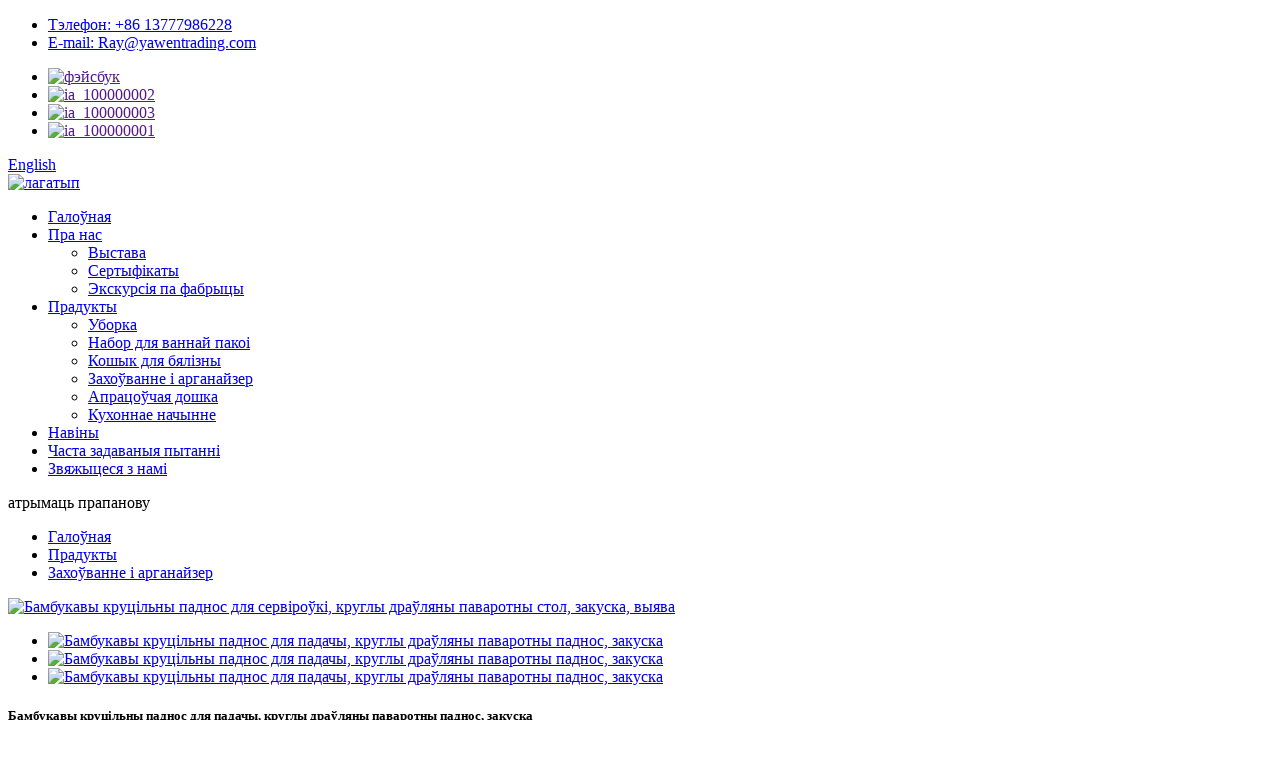

--- FILE ---
content_type: text/html
request_url: http://be.yawenkitchen.com/all-natural-bamboo-round-single-tier-turntable-kitchen-pantry-and-vanity-organizer-and-display-product/
body_size: 26880
content:
<!DOCTYPE html> <html dir="ltr" lang="be"> <head> <meta charset="UTF-8"/> <meta http-equiv="Content-Type" content="text/html; charset=UTF-8" /> <!-- Google tag (gtag.js) --> <script async src="https://www.googletagmanager.com/gtag/js?id=G-MH4JVF6ZBC"></script> <script>
  window.dataLayer = window.dataLayer || [];
  function gtag(){dataLayer.push(arguments);}
  gtag('js', new Date());

  gtag('config', 'G-MH4JVF6ZBC');
</script> <title>Аптовы вытворца і пастаўшчык круглых драўляных круцільных талерак з бамбука для падачы закусак | Yawen</title> <meta property="fb:app_id" content="966242223397117" /> <meta name="viewport" content="width=device-width,initial-scale=1,minimum-scale=1,maximum-scale=1,user-scalable=no"> <link rel="apple-touch-icon-precomposed" href=""> <meta name="format-detection" content="telephone=no"> <meta name="apple-mobile-web-app-capable" content="yes"> <meta name="apple-mobile-web-app-status-bar-style" content="black"> <meta property="og:url" content="https://www.yawenkitchen.com/all-natural-bamboo-round-single-tier-turntable-kitchen-pantry-and-vanity-organizer-and-display-product/"/> <meta property="og:title" content="Wholesale Bamboo Rotating Serving Platter Tray Round Wooden Turntable Snack Manufacturer and Supplier | Yawen" /> <meta property="og:description" content="keep all your favorite spices and condiments readily available for everyone seated at the table with this hand bamboo Lazy Susan Designed for smooth 360 degree rotation for easy access from any seat at the table Maximize cabinet space in the kitchen by storing spices, cans and other pantry items ..."/> <meta property="og:type" content="product"/> <meta property="og:image" content="https://www.yawenkitchen.com/uploads/Bamboo-Round-Single-Tier-Turntable-Kitchen1.png"/> <meta property="og:site_name" content="https://www.yawenkitchen.com/"/> <link href="//cdn.globalso.com/yawenkitchen/style/global/style0801.css" rel="stylesheet" onload="this.onload=null;this.rel='stylesheet'"> <link href="//cdn.globalso.com/yawenkitchen/style/public/public.css" rel="stylesheet" onload="this.onload=null;this.rel='stylesheet'"> <link href="https://fonts.font.im/css?family=Poppins:300,400,500,600,700" rel="stylesheet"> <link rel="shortcut icon" href="https://cdn.globalso.com/yawenkitchen/logo.png" /> <meta name="author" content="pat"/> <meta name="description" itemprop="description" content="Трымайце ўсе свае любімыя спецыі і прыправы пад рукой для ўсіх, хто сядзіць за сталом, з дапамогай гэтай ручной бамбукавай лянівай Сьюзен, распрацаванай для плыўнага кручэння на 360 градусаў." />  <meta name="keywords" itemprop="keywords" content="бамбукавая сырная дошка, бамбукавы паддон для сыру, бамбукавыя вырабы для кухні, круглая бамбукавая дошка, бамбукавы паддон, бамбукавая паваротная дошка, бамбукава-драўляны склад і арганайзер, прадукты, склад і арганайзер" />   <link href="//cdn.globalso.com/hide_search.css" rel="stylesheet"/><link href="//www.yawenkitchen.com/style/be.html.css" rel="stylesheet"/><link rel="alternate" hreflang="be" href="https://be.yawenkitchen.com/" /><link rel="canonical" href="https://be.yawenkitchen.com/all-natural-bamboo-round-single-tier-turntable-kitchen-pantry-and-vanity-organizer-and-display-product/" /></head> <body> <div class="container">     <!-- web_head start -->  <header class="index_web_head web_head" >     <div class="head_top">        <div class="layout d-flex align-items-center">             <ul class="head_contact">                 <li class="contact_phone"><a href="tel:+86 13777986228">Тэлефон: +86 13777986228</a></li>                 <li class="contact_mail"><a href="mailto:Ray@yawentrading.com">E-mail: Ray@yawentrading.com</a></li>                </ul>             <ul class="head_sns d-flex align-items-center">           			<li><a target="_blank" rel="nofollow" href=""><img src="https://cdn.globalso.com/yawenkitchen/facebook1.png" alt="фэйсбук"></a></li> 			<li><a target="_blank" rel="nofollow" href=""><img src="https://cdn.globalso.com/yawenkitchen/ia_100000002.png" alt="ia_100000002"></a></li> 			<li><a target="_blank" rel="nofollow" href=""><img src="https://cdn.globalso.com/yawenkitchen/ia_100000003.png" alt="ia_100000003"></a></li> 			<li><a target="_blank" rel="nofollow" href=""><img src="https://cdn.globalso.com/yawenkitchen/ia_100000001.png" alt="ia_100000001"></a></li> 	            </ul> <div class="change-language ensemble">   <div class="change-language-info">     <div class="change-language-title medium-title">        <div class="language-flag language-flag-en"><a href="https://www.yawenkitchen.com/"><b class="country-flag"></b><span>English</span> </a></div>        <b class="language-icon"></b>      </div> 	<div class="change-language-cont sub-content">         <div class="empty"></div>     </div>   </div> </div> <!--theme317-->          </div>     </div>       <nav class="nav_wrap layout d-flex align-items-center">         <a href="/"  class="logo"><img src="https://cdn.globalso.com/yawenkitchen/logo.png" alt="лагатып"></a>         <ul class="head_nav">            <li><a href="/">Галоўная</a></li> <li><a href="/about-us/">Пра нас</a> <ul class="sub-menu"> 	<li><a href="/exhibition/">Выстава</a></li> 	<li><a href="/certificates/">Сертыфікаты</a></li> 	<li><a href="/factory-tour/">Экскурсія па фабрыцы</a></li> </ul> </li> <li class="current-post-ancestor current-menu-parent"><a href="/products/">Прадукты</a> <ul class="sub-menu"> 	<li><a href="/cleaning/">Уборка</a></li> 	<li><a href="/bathroom-set/">Набор для ваннай пакоі</a></li> 	<li><a href="/laundry-basket/">Кошык для бялізны</a></li> 	<li class="current-post-ancestor current-menu-parent"><a href="/storage-and-organizer/">Захоўванне і арганайзер</a></li> 	<li><a href="/cutting-board/">Апрацоўчая дошка</a></li> 	<li><a href="/kitchen-utensils/">Кухоннае начынне</a></li> </ul> </li> <li><a href="/news/">Навіны</a></li> <li><a href="/faqs/">Часта задаваныя пытанні</a></li> <li><a href="/contact-us/">Звяжыцеся з намі</a></li>         </ul>          <b id="btn-search" class="btn--search"></b>          <span class="header_quote">атрымаць прапанову</span>        </nav>  </header>     <!--// web_head end -->   <!-- sys_sub_head -->      <section class="path_bar" style="background-image:url(https://cdn.globalso.com/yawenkitchen/nybanner1.jpg)">       <ul>           <li> <a itemprop="breadcrumb" href="/">Галоўная</a></li><li> <a itemprop="breadcrumb" href="/products/" title="Products">Прадукты</a> </li><li> <a itemprop="breadcrumb" href="/storage-and-organizer/" title="Storage and organizer">Захоўванне і арганайзер</a> </li></li>       </ul>     </section>    <!-- page-layout start -->  <section class="web_main page_main">   <div class="layout">  	     <section class="main pro_main">        <!-- product info -->       <section class="product-intro">         <div class="product-view" >            <!-- Piliang S-->                     <!-- Piliang E-->                     <div class="product-image"> <a class="cloud-zoom" id="zoom1" data-zoom="adjustX:0, adjustY:0" href="https://cdn.globalso.com/yawenkitchen/Bamboo-Round-Single-Tier-Turntable-Kitchen1.png"> <img src="https://cdn.globalso.com/yawenkitchen/Bamboo-Round-Single-Tier-Turntable-Kitchen1.png" itemprop="image" title="" alt="Бамбукавы круцільны паднос для сервіроўкі, круглы драўляны паваротны стол, закуска, выява" style="width:100%" /></a> </div>                     <div class="image-additional-wrap">             <div class="image-additional">               <ul class="swiper-wrapper">                                 <li class="swiper-slide image-item current"> <a class="cloud-zoom-gallery item"  href="https://cdn.globalso.com/yawenkitchen/Bamboo-Round-Single-Tier-Turntable-Kitchen1.png" data-zoom="useZoom:zoom1, smallImage:https://cdn.globalso.com/yawenkitchen/Bamboo-Round-Single-Tier-Turntable-Kitchen1.png" title=""><img src="https://cdn.globalso.com/yawenkitchen/Bamboo-Round-Single-Tier-Turntable-Kitchen1-300x300.png" alt="Бамбукавы круцільны паднос для падачы, круглы драўляны паваротны паднос, закуска" /></a> </li>                                 <li class="swiper-slide image-item"> <a class="cloud-zoom-gallery item"  href="https://cdn.globalso.com/yawenkitchen/Bamboo-Round-Single-Tier-Turntable-Kitchen2.png" data-zoom="useZoom:zoom1, smallImage:https://cdn.globalso.com/yawenkitchen/Bamboo-Round-Single-Tier-Turntable-Kitchen2.png" title=""><img src="https://cdn.globalso.com/yawenkitchen/Bamboo-Round-Single-Tier-Turntable-Kitchen2-300x300.png" alt="Бамбукавы круцільны паднос для падачы, круглы драўляны паваротны паднос, закуска" /></a> </li>                                 <li class="swiper-slide image-item"> <a class="cloud-zoom-gallery item"  href="https://cdn.globalso.com/yawenkitchen/Bamboo-Round-Single-Tier-Turntable-Kitchen3.png" data-zoom="useZoom:zoom1, smallImage:https://cdn.globalso.com/yawenkitchen/Bamboo-Round-Single-Tier-Turntable-Kitchen3.png" title=""><img src="https://cdn.globalso.com/yawenkitchen/Bamboo-Round-Single-Tier-Turntable-Kitchen3-300x300.png" alt="Бамбукавы круцільны паднос для падачы, круглы драўляны паваротны паднос, закуска" /></a> </li>                               </ul>               <div class="swiper-pagination swiper-pagination-white"></div>             </div>             <div class="swiper-button-next swiper-button-white"></div>             <div class="swiper-button-prev swiper-button-white"></div>           </div>         </div>         <section class="product-summary"> 		 <h1 class="page_title">Бамбукавы круцільны паднос для падачы, круглы драўляны паваротны паднос, закуска</h1> 	            <div class="product-meta">             <p><span style="font-family: 'book antiqua', palatino; font-size: small; color: #993300;">Бамбукавы круглы адна'ярусны паваротны паддон для кухні, кладоўкі, арганізатара для туалетнага стала - круглая бамбукавая драўляная дошка для торта для ўпрыгожвання выпечкі - паваротны паддон для піцы</span></p>             <br />                                                 <li><em>Памер:</em> </li>                         <li><em>Матэрыял:</em>Бамбук</li>                         <li><em>Колер:</em>Натуральны</li>                         <li><em>Нагода:</em>Кухня, дом, вечарынка</li>                         <li><em>Стыль:</em>Сучасны</li>                         <li><em>Паходжанне:</em>Кітай</li>                                   </div>           <div class="product-btn-wrap"> <a href="javascript:" class="email">Дашліце нам ліст</a></div>                  </section>       </section>       <section class="tab-content-wrap product-detail">         <div class="tab-title-bar detail-tabs">           <h2 class="tab-title title current"><span>Падрабязнасці прадукту</span></h2>                                          <h2 class="tab-title title"><span>Тэгі прадукту</span></h2>                   </div>         <section class="tab-panel-wrap">           <section class="tab-panel disabled entry">             <section class="tab-panel-content">                                           <div class="fl-builder-content fl-builder-content-1796 fl-builder-content-primary fl-builder-global-templates-locked" data-post-id="1796"><div class="fl-row fl-row-full-width fl-row-bg-none fl-node-63fdcea14831a" data-node="63fdcea14831a"> 	<div class="fl-row-content-wrap"> 				<div class="fl-row-content fl-row-full-width fl-node-content"> 		 <div class="fl-col-group fl-node-63fdcea148918" data-node="63fdcea148918"> 			<div class="fl-col fl-node-63fdcea148954" data-node="63fdcea148954" style="width: 100%;"> 	<div class="fl-col-content fl-node-content"> 	<div class="fl-module fl-module-rich-text fl-node-63fdcea148990" data-node="63fdcea148990" data-animation-delay="0.0"> 	<div class="fl-module-content fl-node-content"> 		<div class="fl-rich-text"> 	<p><span style="font-family: 'arial black', 'avant garde'; font-size: medium;">Пра:</span></p> <p><span style="font-family: 'book antiqua', palatino; font-size: small;"><span style="color: #993300;">Натуральныя матэрыялы:</span>Арганайзер для прайгравальніка цалкам выраблены з бамбука. Гэта гарантуе, што дошка экалагічна чыстая, а таксама лёгкая. Натуральная аздабленне будзе добра спалучацца практычна з любым інтэр'ерам дома.</span></p> <p><span style="font-family: 'book antiqua', palatino; font-size: small;"><span style="color: #993300;">Паварот на 360° градусаў:</span>Распрацавана для плаўнага павароту на 360° для лёгкага доступу з любога месца за сталом. Гэтая дошка плаўна паварочваецца на 360° для хуткага доступу да спецый, прыпраў, туалетных прыналежнасцей і іншых прадметаў. Дзякуючы павароту яна таксама карысная ў якасці дысплея, падстаўкі для ўпрыгожвання тортаў або дошкі для мясных закусак.</span></p> <p><span style="font-family: 'book antiqua', palatino; font-size: small;"><span style="color: #993300;">Выкарыстоўвайце ў любым месцы:</span>Гэты арганайзер спатрэбіцца не толькі на кухні, але і на працоўных месцах, у спальнях і ванных пакоях. Адна'ярусная канструкцыя і круцільная канструкцыя дазваляюць хутка праводзіць інвентарызацыю.</span></p> <p><span style="font-family: 'book antiqua', palatino; font-size: small;"><span style="color: #993300;">Лёгка чысціць:</span>Мыйце ўручную або працірайце вільготным ручніком; не замочвайце і не кладзіце ў посудамыйную машыну. Гэтую дошку вельмі лёгка чысціць. Яна дапаможа захаваць парадак і прыгожы выгляд вашай кухні, гасцінай або ваннай пакоі — проста памыйце яе мяккай вільготнай анучай у вадзе з мылам і дайце ёй цалкам высахнуць.</span></p> <p><span style="font-family: 'arial black', 'avant garde'; font-size: medium;"><strong>Наша бачанне:</strong></span></p> <p><span style="font-size: small; font-family: 'book antiqua', palatino;">Пачынаецца з запыту кліента і заканчваецца яго задавальненнем.</span></p> <p><span style="font-size: small; font-family: 'book antiqua', palatino;">Прэстыж перш за ўсё, прыярытэт якасці, кіраванне крэдытамі, шчырае абслугоўванне.</span></p> <p><img alt="" src="[data-uri]" /></p> </div>	</div> </div>	</div> </div>	</div> 		</div> 	</div> </div></div><!--<div id="downaspdf">                     <a title="Download this Product as PDF" href="/downloadpdf.php?id=1796" rel="external nofollow"><span>Download as PDF</span></a>                 </div>-->                            <div class="clear"></div>                                           <hr>                                           <center>                 <a class="lightbox" href="https://cdn.globalso.com/yawenkitchen/Bamboo-Round-Single-Tier-Turntable-Kitchen1.png"><img src="https://cdn.globalso.com/yawenkitchen/Bamboo-Round-Single-Tier-Turntable-Kitchen1.png" alt=""></a>               </center>                             <br />                             <center>                 <a class="lightbox" href="https://cdn.globalso.com/yawenkitchen/Bamboo-Round-Single-Tier-Turntable-Kitchen2.png"><img src="https://cdn.globalso.com/yawenkitchen/Bamboo-Round-Single-Tier-Turntable-Kitchen2.png" alt=""></a>               </center>                             <br />                             <center>                 <a class="lightbox" href="https://cdn.globalso.com/yawenkitchen/Bamboo-Round-Single-Tier-Turntable-Kitchen3.png"><img src="https://cdn.globalso.com/yawenkitchen/Bamboo-Round-Single-Tier-Turntable-Kitchen3.png" alt=""></a>               </center>                             <br />                                                                       <hr>                <div>                   <div style="text-align:center;"><img src="https://cdn.globalso.com/yawenkitchen/kk.png" alt="" /></div>                   <p>«Нінбо Явэнь» — вядомы пастаўшчык кухоннага посуду і тавараў для дома з магчымасцю ODM і OEM. Больш за 24 гады мы спецыялізуемся на пастаўках драўляных і бамбукавых апрацоўчых дошак, драўлянага і бамбукавага кухоннага начыння, драўляных і бамбукавых прылад для захоўвання і арганайзераў, драўляных і бамбукавых сродкаў для бялізны, бамбукавых сродкаў для чысткі, бамбукавых набораў для ваннай пакоі і г.д. Акрамя таго, мы сканцэнтраваны на прадастаўленні высакаякасных брэндаў, пачынаючы ад дызайну прадукцыі і ўпакоўкі, распрацоўкі новых формаў, падтрымкі ўзораў і пасляпродажнага абслугоўвання ў якасці аднаго з комплексных рашэнняў. Дзякуючы намаганням нашай каманды, наша прадукцыя была прададзена ў Еўропу, ЗША, Японію, Паўднёвую Карэю, Аўстралію і Бразілію, а наш абарот перавышае 50 мільёнаў.</p>                   <p>«Нінгбо Явэнь» прапануе комплексныя рашэнні па даследаваннях і распрацоўках, падтрымку ўзораў, высакаякаснае страхаванне і хуткае рэагаванне. У нашай выставачнай зале плошчай больш за 2000 м³ прадстаўлены тысячы прадуктаў на ваш выбар. Дзякуючы прафесійнай і вопытнай камандзе па маркетынгу і закупках, мы можам прапанаваць нашым кліентам патрэбныя прадукты і лепшыя цэны з выдатным абслугоўваннем. Мы заснавалі ўласную дызайнерскую кампанію ў 2007 годзе ў Парыжы, каб зрабіць нашу прадукцыю больш канкурэнтаздольнай на мэтавым рынку. Наш уласны дызайнерскі аддзел пастаянна распрацоўвае новыя прадукты і новыя ўпакоўкі, каб адпавядаць апошнім тэндэнцыям рынку.</p>                   <ul style="display:inline-block;width:48%;">                       <li>Кантакт 1</li>                       <li>Імя: Рубі Ян</li>                       <li>Email：sales34@yawentrading.com</li>                       <li>Тэл.: 0086-574-87325762</li>                   </ul>                   <ul style="display:inline-block;width:48%;">                       <li>Кантакт 2</li>                       <li>Імя: Люсі Гуань</li>                       <li>Email：b29@yawentrading.com</li>                       <li>Тэл.: 0086-574-87071846</li>                   </ul>               </div>                              <li><b>Папярэдняе:</b>                 <a href="/bamboo-salad-bowel-set-product/" rel="prev">Набор з 3 бамбукавых драўляных салатніц</a>              </li>               <li><b>Далей:</b>                 <a href="/bamboo-spice-rack-organizer-rustic-countertop-kit-with-turntable-base-for-kitchen-bathroom-cabinet-round-serving-tray-with-handles-for-dining-table-fridge-product/" rel="next">Бамбукавы круглы арганізатар для захоўвання, паддон з паваротным сталом</a>              </li>               <hr>                                                                        </section>           </section>                                          <section class="tab-panel disabled entry">             <section class="tab-panel-content">                           </section>           </section>                   </section>       </section>         <!-- inquiry form -->        <div class="inquiry-form-wrap">          <script type="text/javascript" src="//www.globalso.site/form.js"></script>           <div class="ad_prompt">Напішыце тут сваё паведамленне і адпраўце яго нам</div>         </div> 		 		 		    <!-- RELATED PRODUCTS -->       <div class="goods-may-like">           <div class="index_title_bar">             <h2 class="good_title"><span>звязаныя</span>прадукты</h2>              <div class="navigate_bar wow fadeInRightA">                 <div class="navigate_button_prev"></div>                 <div class="navigate_button_next"></div>               </div>           </div>           <div class="layer-bd">         <div class="swiper-slider">         <ul class="swiper-wrapper">                                 				<li class="swiper-slide wow fadeInUpA product_item" data-wow-delay=".1s"> 					<figure> 						<span class="item_img"> 							<img src="https://cdn.globalso.com/yawenkitchen/bamboo-cheese-tray1-300x300.png" alt="3 шт. круглыя ​​​​падносы для ежы, гародніны, дэсерту, хатняга дэкору з бамбука"> 							<a href="/3-pcs-round-wood-tray-product/" title="3 Pcs Round Serving For Food Vegetables Dessert Home Deco Bamboo Trays" class="img_shadow"></a> 						</span> 						<figcaption> 							<h3 class="item_title"><a href="/3-pcs-round-wood-tray-product/">3 шт. круглыя ​​порцыі для ежы, гародніны, дэсерту...</a></h3> 						</figcaption> 					</figure> 				</li>                       				<li class="swiper-slide wow fadeInUpA product_item" data-wow-delay=".1s"> 					<figure> 						<span class="item_img"> 							<img src="https://cdn.globalso.com/yawenkitchen/Bamboo-Expandable-Bathtub-Tray1-300x300.png" alt="Бамбукавы драўляны пашыральны паддон для ванны з пашыранымі бакамі"> 							<a href="/bamboo-expandable-bathtub-tray-caddy-wooden-bath-tray-table-with-extending-sides-reading-rack-tablet-holder-cellphone-tray-and-wine-glass-holder-organizer-tray-product/" title="Bamboo Wooden Expandable Bath Bathtub Tray With Extending Sides" class="img_shadow"></a> 						</span> 						<figcaption> 							<h3 class="item_title"><a href="/bamboo-expandable-bathtub-tray-caddy-wooden-bath-tray-table-with-extending-sides-reading-rack-tablet-holder-cellphone-tray-and-wine-glass-holder-organizer-tray-product/">Бамбукавы драўляны пашыральны паддон для ванны з...</a></h3> 						</figcaption> 					</figure> 				</li>                       				<li class="swiper-slide wow fadeInUpA product_item" data-wow-delay=".1s"> 					<figure> 						<span class="item_img"> 							<img src="https://cdn.globalso.com/yawenkitchen/Bamboo-Round-Single-Tier-Turntable-Kitchen1-300x300.png" alt="Бамбукавы круцільны паднос для падачы, круглы драўляны паваротны паднос, закуска"> 							<a href="/all-natural-bamboo-round-single-tier-turntable-kitchen-pantry-and-vanity-organizer-and-display-product/" title="Bamboo Rotating Serving Platter Tray Round Wooden Turntable Snack" class="img_shadow"></a> 						</span> 						<figcaption> 							<h3 class="item_title"><a href="/all-natural-bamboo-round-single-tier-turntable-kitchen-pantry-and-vanity-organizer-and-display-product/">Круглы драўляны паднос з бамбука, які круціцца...</a></h3> 						</figcaption> 					</figure> 				</li>                       				<li class="swiper-slide wow fadeInUpA product_item" data-wow-delay=".1s"> 					<figure> 						<span class="item_img"> 							<img src="https://cdn.globalso.com/yawenkitchen/Bamboo-Spice-Rack-Organizer-Rustic-Countertop-Kit-with-Turntable-Base2-300x300.png" alt="Бамбукавы круглы арганізатар для захоўвання, паддон з паваротным сталом"> 							<a href="/bamboo-spice-rack-organizer-rustic-countertop-kit-with-turntable-base-for-kitchen-bathroom-cabinet-round-serving-tray-with-handles-for-dining-table-fridge-product/" title="Bamboo Round Storage Organizer Countertop Tray With Turntable Base" class="img_shadow"></a> 						</span> 						<figcaption> 							<h3 class="item_title"><a href="/bamboo-spice-rack-organizer-rustic-countertop-kit-with-turntable-base-for-kitchen-bathroom-cabinet-round-serving-tray-with-handles-for-dining-table-fridge-product/">Бамбукавы круглы арганізатар для захоўвання, паддон для стальніцы...</a></h3> 						</figcaption> 					</figure> 				</li>                                       </ul>        <div class="product-pagination swiper-pagination-white"></div>      </div>     </div>   </div>    		 		 		 	</section>     </div>     </section>   	 <div class="clear"></div>      <!-- web_footer start -->    <footer class="web_footer" style="background-image:url(//cdn.globalso.com/yawenkitchen/uploads/nbywgjmyyxgs/footerbg.jpg)">       <div class="layout foot_items d-flex justify-content-between">           <div class="foot_item foot_contact_item wow zoomInA" data-wow-delay=".5s" data-wow-duration=".8s">             <h2 class="fot_tit">звяжыцеся з намі</h2>             <ul class="foot_contact">                   <li class="foot_email"><a href="mailto:b21@yawentrading.com">b21@yawentrading.com </a></li>		                    <li class="foot_email"><a href="mailto:Claire@yawentrading.com">Claire@yawentrading.com</a></li>	                       <li class="foot_email"><a href="mailto:sales11@yawentrading.com">sales11@yawentrading.com</a></li>	                                       <li class="foot_phone"><a href="tel:+86 13777986228">+86 13777986228</a>                   <a href="tel:0086-574-87073188">0086-574-87073188</a></li>                   <li class="foot_phone"><a href="tel:+86 13567880879">+86 13567880879</a></li>                   <li class="foot_address">8F. #2 Будынак. Xindian Star Block No.42 Qiwen Road. Нінбо. Кітай.</li>              </ul>            </div>           <nav class="foot_item foot_nav_item wow zoomInA" data-wow-delay=".5s" data-wow-duration=".8s">             <h2 class="fot_tit">Прадукты</h2>             <ul class="foot_nav">  <li><a href="/cleaning/">Уборка</a></li> <li><a href="/bathroom-set/">Набор для ваннай пакоі</a></li> <li><a href="/laundry-basket/">Кошык для бялізны</a></li> <li class="current-post-ancestor current-menu-parent"><a href="/storage-and-organizer/">Захоўванне і арганайзер</a></li> <li><a href="/cutting-board/">Апрацоўчая дошка</a></li> <li><a href="/kitchen-utensils/">Кухоннае начынне</a></li>             </ul>           </nav>           <nav class="foot_item foot_nav_item wow zoomInA" data-wow-delay=".5s" data-wow-duration=".8s">             <h2 class="fot_tit">ХУТКІЯ СПАСЫЛКІ</h2>             <ul class="foot_nav">  <li><a href="/about-us/">Пра нас</a></li> <li><a href="/exhibition/">Выстава</a></li> <li><a href="/certificates/">Сертыфікаты</a></li> <li><a href="/faqs/">Часта задаваныя пытанні</a></li> <li><a href="/contact-us/">Звяжыцеся з намі</a></li>             </ul>           </nav>           <div class="foot_item foot_newsletters wow zoomInA" data-wow-delay=".5s" data-wow-duration=".8s">             <h2 class="fot_tit">адправіць запыт</h2>             <div class="foot_cont">               <p class="letter_desc">Звяжыцеся з намі, каб атрымаць найлепшую інфармацыю. Жадаеце даведацца больш? Мы можам даць вам адказ? Калі ў вас ёсць пытанні аб нашай прадукцыі, калі ласка, пакіньце нам свой адрас электроннай пошты, і мы адкажам на працягу 24 гадзін.</p>               <div class="foot_btn">націсніце для запыту</div>           </div>           </div>      </div>       <div class="foot_bottom">          <div class="layout d-flex align-items-center">            	<div class="copyright wow fadeInLeftA" data-wow-delay=".5s" data-wow-duration=".8s">© Аўтарскае права - 2010-2025: Усе правы абаронены.</div>             <ul class="foot_sns d-flex align-items-center wow fadeInRightA" data-wow-delay=".5s" data-wow-duration=".8s">            			<li><a target="_blank" rel="nofollow" href=""><img src="https://cdn.globalso.com/yawenkitchen/ia_100000076.png" alt="ia_100000076"></a></li> 			<li><a target="_blank" rel="nofollow" href=""><img src="https://cdn.globalso.com/yawenkitchen/ia_100000077.png" alt="ia_100000077"></a></li> 			<li><a target="_blank" rel="nofollow" href=""><img src="https://cdn.globalso.com/yawenkitchen/ia_100000078.png" alt="ia_100000078"></a></li> 			<li><a target="_blank" rel="nofollow" href=""><img src="https://cdn.globalso.com/yawenkitchen/ia_100000079.png" alt="ia_100000079"></a></li> 			<li><a target="_blank" rel="nofollow" href=""><img src="https://cdn.globalso.com/yawenkitchen/ia_100000080.png" alt="ia_100000080"></a></li> 	            </ul>           </div>       </div>    </footer>     <!--// web_footer end -->    </div>    <!--// container end --> <aside class="scrollsidebar" id="scrollsidebar">   <div class="side_content">     <div class="side_list">       <header class="hd"><img src="//cdn.globalso.com/title_pic.png" alt="Інтэрнэт-запыт"/></header>       <div class="cont">         <li><a class="email" href="javascript:">Адправіць электронны ліст</a></li>                                       </div>                   <div class="side_title"><a  class="close_btn"><span>x</span></a></div>     </div>   </div>   <div class="show_btn"></div> </aside> <div class="inquiry-pop-bd">   <div class="inquiry-pop"> <i class="ico-close-pop" onclick="hideMsgPop();"></i>     <script type="text/javascript" src="//www.globalso.site/form.js"></script>   </div> </div>  <div class="web-search"> <b id="btn-search-close" class="btn--search-close"></b>   <div style=" width:100%">     <div class="head-search">       <form  action="/search.php" method="get">           <input class="search-ipt" type="text" placeholder="Start Typing..."  name="s" id="s" />           <input type="hidden" name="cat" value="490"/>           <input class="search-btn" type="submit"  id="searchsubmit" value="" />         <span class="search-attr">Націсніце Enter для пошуку або ESC для закрыцця</span>         </form>     </div>   </div> </div>  <script type="text/javascript" src="//cdn.globalso.com/yawenkitchen/style/global/js/jquery.min.js"></script>  <script type="text/javascript" src="//cdn.globalso.com/yawenkitchen/style/global/js/common0801.js"></script> <script type="text/javascript" src="//cdn.globalso.com/yawenkitchen/style/public/public.js"></script>   <script type="text/javascript">

if(typeof jQuery == 'undefined' || typeof jQuery.fn.on == 'undefined') {
	document.write('<script src="https://www.yawenkitchen.com/wp-content/plugins/bb-plugin/js/jquery.js"><\/script>');
	document.write('<script src="https://www.yawenkitchen.com/wp-content/plugins/bb-plugin/js/jquery.migrate.min.js"><\/script>');
}

</script><ul class="prisna-wp-translate-seo" id="prisna-translator-seo"><li class="language-flag language-flag-en"><a href="https://www.yawenkitchen.com/all-natural-bamboo-round-single-tier-turntable-kitchen-pantry-and-vanity-organizer-and-display-product/" title="English" target="_blank"><b class="country-flag"></b><span>English</span></a></li><li class="language-flag language-flag-fr"><a href="http://fr.yawenkitchen.com/all-natural-bamboo-round-single-tier-turntable-kitchen-pantry-and-vanity-organizer-and-display-product/" title="French" target="_blank"><b class="country-flag"></b><span>French</span></a></li><li class="language-flag language-flag-de"><a href="http://de.yawenkitchen.com/all-natural-bamboo-round-single-tier-turntable-kitchen-pantry-and-vanity-organizer-and-display-product/" title="German" target="_blank"><b class="country-flag"></b><span>German</span></a></li><li class="language-flag language-flag-pt"><a href="http://pt.yawenkitchen.com/all-natural-bamboo-round-single-tier-turntable-kitchen-pantry-and-vanity-organizer-and-display-product/" title="Portuguese" target="_blank"><b class="country-flag"></b><span>Portuguese</span></a></li><li class="language-flag language-flag-es"><a href="http://es.yawenkitchen.com/all-natural-bamboo-round-single-tier-turntable-kitchen-pantry-and-vanity-organizer-and-display-product/" title="Spanish" target="_blank"><b class="country-flag"></b><span>Spanish</span></a></li><li class="language-flag language-flag-ru"><a href="http://ru.yawenkitchen.com/all-natural-bamboo-round-single-tier-turntable-kitchen-pantry-and-vanity-organizer-and-display-product/" title="Russian" target="_blank"><b class="country-flag"></b><span>Russian</span></a></li><li class="language-flag language-flag-ja"><a href="http://ja.yawenkitchen.com/all-natural-bamboo-round-single-tier-turntable-kitchen-pantry-and-vanity-organizer-and-display-product/" title="Japanese" target="_blank"><b class="country-flag"></b><span>Japanese</span></a></li><li class="language-flag language-flag-ko"><a href="http://ko.yawenkitchen.com/all-natural-bamboo-round-single-tier-turntable-kitchen-pantry-and-vanity-organizer-and-display-product/" title="Korean" target="_blank"><b class="country-flag"></b><span>Korean</span></a></li><li class="language-flag language-flag-ar"><a href="http://ar.yawenkitchen.com/all-natural-bamboo-round-single-tier-turntable-kitchen-pantry-and-vanity-organizer-and-display-product/" title="Arabic" target="_blank"><b class="country-flag"></b><span>Arabic</span></a></li><li class="language-flag language-flag-ga"><a href="http://ga.yawenkitchen.com/all-natural-bamboo-round-single-tier-turntable-kitchen-pantry-and-vanity-organizer-and-display-product/" title="Irish" target="_blank"><b class="country-flag"></b><span>Irish</span></a></li><li class="language-flag language-flag-el"><a href="http://el.yawenkitchen.com/all-natural-bamboo-round-single-tier-turntable-kitchen-pantry-and-vanity-organizer-and-display-product/" title="Greek" target="_blank"><b class="country-flag"></b><span>Greek</span></a></li><li class="language-flag language-flag-tr"><a href="http://tr.yawenkitchen.com/all-natural-bamboo-round-single-tier-turntable-kitchen-pantry-and-vanity-organizer-and-display-product/" title="Turkish" target="_blank"><b class="country-flag"></b><span>Turkish</span></a></li><li class="language-flag language-flag-it"><a href="http://it.yawenkitchen.com/all-natural-bamboo-round-single-tier-turntable-kitchen-pantry-and-vanity-organizer-and-display-product/" title="Italian" target="_blank"><b class="country-flag"></b><span>Italian</span></a></li><li class="language-flag language-flag-da"><a href="http://da.yawenkitchen.com/all-natural-bamboo-round-single-tier-turntable-kitchen-pantry-and-vanity-organizer-and-display-product/" title="Danish" target="_blank"><b class="country-flag"></b><span>Danish</span></a></li><li class="language-flag language-flag-ro"><a href="http://ro.yawenkitchen.com/all-natural-bamboo-round-single-tier-turntable-kitchen-pantry-and-vanity-organizer-and-display-product/" title="Romanian" target="_blank"><b class="country-flag"></b><span>Romanian</span></a></li><li class="language-flag language-flag-id"><a href="http://id.yawenkitchen.com/all-natural-bamboo-round-single-tier-turntable-kitchen-pantry-and-vanity-organizer-and-display-product/" title="Indonesian" target="_blank"><b class="country-flag"></b><span>Indonesian</span></a></li><li class="language-flag language-flag-cs"><a href="http://cs.yawenkitchen.com/all-natural-bamboo-round-single-tier-turntable-kitchen-pantry-and-vanity-organizer-and-display-product/" title="Czech" target="_blank"><b class="country-flag"></b><span>Czech</span></a></li><li class="language-flag language-flag-af"><a href="http://af.yawenkitchen.com/all-natural-bamboo-round-single-tier-turntable-kitchen-pantry-and-vanity-organizer-and-display-product/" title="Afrikaans" target="_blank"><b class="country-flag"></b><span>Afrikaans</span></a></li><li class="language-flag language-flag-sv"><a href="http://sv.yawenkitchen.com/all-natural-bamboo-round-single-tier-turntable-kitchen-pantry-and-vanity-organizer-and-display-product/" title="Swedish" target="_blank"><b class="country-flag"></b><span>Swedish</span></a></li><li class="language-flag language-flag-pl"><a href="http://pl.yawenkitchen.com/all-natural-bamboo-round-single-tier-turntable-kitchen-pantry-and-vanity-organizer-and-display-product/" title="Polish" target="_blank"><b class="country-flag"></b><span>Polish</span></a></li><li class="language-flag language-flag-eu"><a href="http://eu.yawenkitchen.com/all-natural-bamboo-round-single-tier-turntable-kitchen-pantry-and-vanity-organizer-and-display-product/" title="Basque" target="_blank"><b class="country-flag"></b><span>Basque</span></a></li><li class="language-flag language-flag-ca"><a href="http://ca.yawenkitchen.com/all-natural-bamboo-round-single-tier-turntable-kitchen-pantry-and-vanity-organizer-and-display-product/" title="Catalan" target="_blank"><b class="country-flag"></b><span>Catalan</span></a></li><li class="language-flag language-flag-eo"><a href="http://eo.yawenkitchen.com/all-natural-bamboo-round-single-tier-turntable-kitchen-pantry-and-vanity-organizer-and-display-product/" title="Esperanto" target="_blank"><b class="country-flag"></b><span>Esperanto</span></a></li><li class="language-flag language-flag-hi"><a href="http://hi.yawenkitchen.com/all-natural-bamboo-round-single-tier-turntable-kitchen-pantry-and-vanity-organizer-and-display-product/" title="Hindi" target="_blank"><b class="country-flag"></b><span>Hindi</span></a></li><li class="language-flag language-flag-lo"><a href="http://lo.yawenkitchen.com/all-natural-bamboo-round-single-tier-turntable-kitchen-pantry-and-vanity-organizer-and-display-product/" title="Lao" target="_blank"><b class="country-flag"></b><span>Lao</span></a></li><li class="language-flag language-flag-sq"><a href="http://sq.yawenkitchen.com/all-natural-bamboo-round-single-tier-turntable-kitchen-pantry-and-vanity-organizer-and-display-product/" title="Albanian" target="_blank"><b class="country-flag"></b><span>Albanian</span></a></li><li class="language-flag language-flag-am"><a href="http://am.yawenkitchen.com/all-natural-bamboo-round-single-tier-turntable-kitchen-pantry-and-vanity-organizer-and-display-product/" title="Amharic" target="_blank"><b class="country-flag"></b><span>Amharic</span></a></li><li class="language-flag language-flag-hy"><a href="http://hy.yawenkitchen.com/all-natural-bamboo-round-single-tier-turntable-kitchen-pantry-and-vanity-organizer-and-display-product/" title="Armenian" target="_blank"><b class="country-flag"></b><span>Armenian</span></a></li><li class="language-flag language-flag-az"><a href="http://az.yawenkitchen.com/all-natural-bamboo-round-single-tier-turntable-kitchen-pantry-and-vanity-organizer-and-display-product/" title="Azerbaijani" target="_blank"><b class="country-flag"></b><span>Azerbaijani</span></a></li><li class="language-flag language-flag-be"><a href="http://be.yawenkitchen.com/all-natural-bamboo-round-single-tier-turntable-kitchen-pantry-and-vanity-organizer-and-display-product/" title="Belarusian" target="_blank"><b class="country-flag"></b><span>Belarusian</span></a></li><li class="language-flag language-flag-bn"><a href="http://bn.yawenkitchen.com/all-natural-bamboo-round-single-tier-turntable-kitchen-pantry-and-vanity-organizer-and-display-product/" title="Bengali" target="_blank"><b class="country-flag"></b><span>Bengali</span></a></li><li class="language-flag language-flag-bs"><a href="http://bs.yawenkitchen.com/all-natural-bamboo-round-single-tier-turntable-kitchen-pantry-and-vanity-organizer-and-display-product/" title="Bosnian" target="_blank"><b class="country-flag"></b><span>Bosnian</span></a></li><li class="language-flag language-flag-bg"><a href="http://bg.yawenkitchen.com/all-natural-bamboo-round-single-tier-turntable-kitchen-pantry-and-vanity-organizer-and-display-product/" title="Bulgarian" target="_blank"><b class="country-flag"></b><span>Bulgarian</span></a></li><li class="language-flag language-flag-ceb"><a href="http://ceb.yawenkitchen.com/all-natural-bamboo-round-single-tier-turntable-kitchen-pantry-and-vanity-organizer-and-display-product/" title="Cebuano" target="_blank"><b class="country-flag"></b><span>Cebuano</span></a></li><li class="language-flag language-flag-ny"><a href="http://ny.yawenkitchen.com/all-natural-bamboo-round-single-tier-turntable-kitchen-pantry-and-vanity-organizer-and-display-product/" title="Chichewa" target="_blank"><b class="country-flag"></b><span>Chichewa</span></a></li><li class="language-flag language-flag-co"><a href="http://co.yawenkitchen.com/all-natural-bamboo-round-single-tier-turntable-kitchen-pantry-and-vanity-organizer-and-display-product/" title="Corsican" target="_blank"><b class="country-flag"></b><span>Corsican</span></a></li><li class="language-flag language-flag-hr"><a href="http://hr.yawenkitchen.com/all-natural-bamboo-round-single-tier-turntable-kitchen-pantry-and-vanity-organizer-and-display-product/" title="Croatian" target="_blank"><b class="country-flag"></b><span>Croatian</span></a></li><li class="language-flag language-flag-nl"><a href="http://nl.yawenkitchen.com/all-natural-bamboo-round-single-tier-turntable-kitchen-pantry-and-vanity-organizer-and-display-product/" title="Dutch" target="_blank"><b class="country-flag"></b><span>Dutch</span></a></li><li class="language-flag language-flag-et"><a href="http://et.yawenkitchen.com/all-natural-bamboo-round-single-tier-turntable-kitchen-pantry-and-vanity-organizer-and-display-product/" title="Estonian" target="_blank"><b class="country-flag"></b><span>Estonian</span></a></li><li class="language-flag language-flag-tl"><a href="http://tl.yawenkitchen.com/all-natural-bamboo-round-single-tier-turntable-kitchen-pantry-and-vanity-organizer-and-display-product/" title="Filipino" target="_blank"><b class="country-flag"></b><span>Filipino</span></a></li><li class="language-flag language-flag-fi"><a href="http://fi.yawenkitchen.com/all-natural-bamboo-round-single-tier-turntable-kitchen-pantry-and-vanity-organizer-and-display-product/" title="Finnish" target="_blank"><b class="country-flag"></b><span>Finnish</span></a></li><li class="language-flag language-flag-fy"><a href="http://fy.yawenkitchen.com/all-natural-bamboo-round-single-tier-turntable-kitchen-pantry-and-vanity-organizer-and-display-product/" title="Frisian" target="_blank"><b class="country-flag"></b><span>Frisian</span></a></li><li class="language-flag language-flag-gl"><a href="http://gl.yawenkitchen.com/all-natural-bamboo-round-single-tier-turntable-kitchen-pantry-and-vanity-organizer-and-display-product/" title="Galician" target="_blank"><b class="country-flag"></b><span>Galician</span></a></li><li class="language-flag language-flag-ka"><a href="http://ka.yawenkitchen.com/all-natural-bamboo-round-single-tier-turntable-kitchen-pantry-and-vanity-organizer-and-display-product/" title="Georgian" target="_blank"><b class="country-flag"></b><span>Georgian</span></a></li><li class="language-flag language-flag-gu"><a href="http://gu.yawenkitchen.com/all-natural-bamboo-round-single-tier-turntable-kitchen-pantry-and-vanity-organizer-and-display-product/" title="Gujarati" target="_blank"><b class="country-flag"></b><span>Gujarati</span></a></li><li class="language-flag language-flag-ht"><a href="http://ht.yawenkitchen.com/all-natural-bamboo-round-single-tier-turntable-kitchen-pantry-and-vanity-organizer-and-display-product/" title="Haitian" target="_blank"><b class="country-flag"></b><span>Haitian</span></a></li><li class="language-flag language-flag-ha"><a href="http://ha.yawenkitchen.com/all-natural-bamboo-round-single-tier-turntable-kitchen-pantry-and-vanity-organizer-and-display-product/" title="Hausa" target="_blank"><b class="country-flag"></b><span>Hausa</span></a></li><li class="language-flag language-flag-haw"><a href="http://haw.yawenkitchen.com/all-natural-bamboo-round-single-tier-turntable-kitchen-pantry-and-vanity-organizer-and-display-product/" title="Hawaiian" target="_blank"><b class="country-flag"></b><span>Hawaiian</span></a></li><li class="language-flag language-flag-iw"><a href="http://iw.yawenkitchen.com/all-natural-bamboo-round-single-tier-turntable-kitchen-pantry-and-vanity-organizer-and-display-product/" title="Hebrew" target="_blank"><b class="country-flag"></b><span>Hebrew</span></a></li><li class="language-flag language-flag-hmn"><a href="http://hmn.yawenkitchen.com/all-natural-bamboo-round-single-tier-turntable-kitchen-pantry-and-vanity-organizer-and-display-product/" title="Hmong" target="_blank"><b class="country-flag"></b><span>Hmong</span></a></li><li class="language-flag language-flag-hu"><a href="http://hu.yawenkitchen.com/all-natural-bamboo-round-single-tier-turntable-kitchen-pantry-and-vanity-organizer-and-display-product/" title="Hungarian" target="_blank"><b class="country-flag"></b><span>Hungarian</span></a></li><li class="language-flag language-flag-is"><a href="http://is.yawenkitchen.com/all-natural-bamboo-round-single-tier-turntable-kitchen-pantry-and-vanity-organizer-and-display-product/" title="Icelandic" target="_blank"><b class="country-flag"></b><span>Icelandic</span></a></li><li class="language-flag language-flag-ig"><a href="http://ig.yawenkitchen.com/all-natural-bamboo-round-single-tier-turntable-kitchen-pantry-and-vanity-organizer-and-display-product/" title="Igbo" target="_blank"><b class="country-flag"></b><span>Igbo</span></a></li><li class="language-flag language-flag-jw"><a href="http://jw.yawenkitchen.com/all-natural-bamboo-round-single-tier-turntable-kitchen-pantry-and-vanity-organizer-and-display-product/" title="Javanese" target="_blank"><b class="country-flag"></b><span>Javanese</span></a></li><li class="language-flag language-flag-kn"><a href="http://kn.yawenkitchen.com/all-natural-bamboo-round-single-tier-turntable-kitchen-pantry-and-vanity-organizer-and-display-product/" title="Kannada" target="_blank"><b class="country-flag"></b><span>Kannada</span></a></li><li class="language-flag language-flag-kk"><a href="http://kk.yawenkitchen.com/all-natural-bamboo-round-single-tier-turntable-kitchen-pantry-and-vanity-organizer-and-display-product/" title="Kazakh" target="_blank"><b class="country-flag"></b><span>Kazakh</span></a></li><li class="language-flag language-flag-km"><a href="http://km.yawenkitchen.com/all-natural-bamboo-round-single-tier-turntable-kitchen-pantry-and-vanity-organizer-and-display-product/" title="Khmer" target="_blank"><b class="country-flag"></b><span>Khmer</span></a></li><li class="language-flag language-flag-ku"><a href="http://ku.yawenkitchen.com/all-natural-bamboo-round-single-tier-turntable-kitchen-pantry-and-vanity-organizer-and-display-product/" title="Kurdish" target="_blank"><b class="country-flag"></b><span>Kurdish</span></a></li><li class="language-flag language-flag-ky"><a href="http://ky.yawenkitchen.com/all-natural-bamboo-round-single-tier-turntable-kitchen-pantry-and-vanity-organizer-and-display-product/" title="Kyrgyz" target="_blank"><b class="country-flag"></b><span>Kyrgyz</span></a></li><li class="language-flag language-flag-la"><a href="http://la.yawenkitchen.com/all-natural-bamboo-round-single-tier-turntable-kitchen-pantry-and-vanity-organizer-and-display-product/" title="Latin" target="_blank"><b class="country-flag"></b><span>Latin</span></a></li><li class="language-flag language-flag-lv"><a href="http://lv.yawenkitchen.com/all-natural-bamboo-round-single-tier-turntable-kitchen-pantry-and-vanity-organizer-and-display-product/" title="Latvian" target="_blank"><b class="country-flag"></b><span>Latvian</span></a></li><li class="language-flag language-flag-lt"><a href="http://lt.yawenkitchen.com/all-natural-bamboo-round-single-tier-turntable-kitchen-pantry-and-vanity-organizer-and-display-product/" title="Lithuanian" target="_blank"><b class="country-flag"></b><span>Lithuanian</span></a></li><li class="language-flag language-flag-lb"><a href="http://lb.yawenkitchen.com/all-natural-bamboo-round-single-tier-turntable-kitchen-pantry-and-vanity-organizer-and-display-product/" title="Luxembou.." target="_blank"><b class="country-flag"></b><span>Luxembou..</span></a></li><li class="language-flag language-flag-mk"><a href="http://mk.yawenkitchen.com/all-natural-bamboo-round-single-tier-turntable-kitchen-pantry-and-vanity-organizer-and-display-product/" title="Macedonian" target="_blank"><b class="country-flag"></b><span>Macedonian</span></a></li><li class="language-flag language-flag-mg"><a href="http://mg.yawenkitchen.com/all-natural-bamboo-round-single-tier-turntable-kitchen-pantry-and-vanity-organizer-and-display-product/" title="Malagasy" target="_blank"><b class="country-flag"></b><span>Malagasy</span></a></li><li class="language-flag language-flag-ms"><a href="http://ms.yawenkitchen.com/all-natural-bamboo-round-single-tier-turntable-kitchen-pantry-and-vanity-organizer-and-display-product/" title="Malay" target="_blank"><b class="country-flag"></b><span>Malay</span></a></li><li class="language-flag language-flag-ml"><a href="http://ml.yawenkitchen.com/all-natural-bamboo-round-single-tier-turntable-kitchen-pantry-and-vanity-organizer-and-display-product/" title="Malayalam" target="_blank"><b class="country-flag"></b><span>Malayalam</span></a></li><li class="language-flag language-flag-mt"><a href="http://mt.yawenkitchen.com/all-natural-bamboo-round-single-tier-turntable-kitchen-pantry-and-vanity-organizer-and-display-product/" title="Maltese" target="_blank"><b class="country-flag"></b><span>Maltese</span></a></li><li class="language-flag language-flag-mi"><a href="http://mi.yawenkitchen.com/all-natural-bamboo-round-single-tier-turntable-kitchen-pantry-and-vanity-organizer-and-display-product/" title="Maori" target="_blank"><b class="country-flag"></b><span>Maori</span></a></li><li class="language-flag language-flag-mr"><a href="http://mr.yawenkitchen.com/all-natural-bamboo-round-single-tier-turntable-kitchen-pantry-and-vanity-organizer-and-display-product/" title="Marathi" target="_blank"><b class="country-flag"></b><span>Marathi</span></a></li><li class="language-flag language-flag-mn"><a href="http://mn.yawenkitchen.com/all-natural-bamboo-round-single-tier-turntable-kitchen-pantry-and-vanity-organizer-and-display-product/" title="Mongolian" target="_blank"><b class="country-flag"></b><span>Mongolian</span></a></li><li class="language-flag language-flag-my"><a href="http://my.yawenkitchen.com/all-natural-bamboo-round-single-tier-turntable-kitchen-pantry-and-vanity-organizer-and-display-product/" title="Burmese" target="_blank"><b class="country-flag"></b><span>Burmese</span></a></li><li class="language-flag language-flag-ne"><a href="http://ne.yawenkitchen.com/all-natural-bamboo-round-single-tier-turntable-kitchen-pantry-and-vanity-organizer-and-display-product/" title="Nepali" target="_blank"><b class="country-flag"></b><span>Nepali</span></a></li><li class="language-flag language-flag-no"><a href="http://no.yawenkitchen.com/all-natural-bamboo-round-single-tier-turntable-kitchen-pantry-and-vanity-organizer-and-display-product/" title="Norwegian" target="_blank"><b class="country-flag"></b><span>Norwegian</span></a></li><li class="language-flag language-flag-ps"><a href="http://ps.yawenkitchen.com/all-natural-bamboo-round-single-tier-turntable-kitchen-pantry-and-vanity-organizer-and-display-product/" title="Pashto" target="_blank"><b class="country-flag"></b><span>Pashto</span></a></li><li class="language-flag language-flag-fa"><a href="http://fa.yawenkitchen.com/all-natural-bamboo-round-single-tier-turntable-kitchen-pantry-and-vanity-organizer-and-display-product/" title="Persian" target="_blank"><b class="country-flag"></b><span>Persian</span></a></li><li class="language-flag language-flag-pa"><a href="http://pa.yawenkitchen.com/all-natural-bamboo-round-single-tier-turntable-kitchen-pantry-and-vanity-organizer-and-display-product/" title="Punjabi" target="_blank"><b class="country-flag"></b><span>Punjabi</span></a></li><li class="language-flag language-flag-sr"><a href="http://sr.yawenkitchen.com/all-natural-bamboo-round-single-tier-turntable-kitchen-pantry-and-vanity-organizer-and-display-product/" title="Serbian" target="_blank"><b class="country-flag"></b><span>Serbian</span></a></li><li class="language-flag language-flag-st"><a href="http://st.yawenkitchen.com/all-natural-bamboo-round-single-tier-turntable-kitchen-pantry-and-vanity-organizer-and-display-product/" title="Sesotho" target="_blank"><b class="country-flag"></b><span>Sesotho</span></a></li><li class="language-flag language-flag-si"><a href="http://si.yawenkitchen.com/all-natural-bamboo-round-single-tier-turntable-kitchen-pantry-and-vanity-organizer-and-display-product/" title="Sinhala" target="_blank"><b class="country-flag"></b><span>Sinhala</span></a></li><li class="language-flag language-flag-sk"><a href="http://sk.yawenkitchen.com/all-natural-bamboo-round-single-tier-turntable-kitchen-pantry-and-vanity-organizer-and-display-product/" title="Slovak" target="_blank"><b class="country-flag"></b><span>Slovak</span></a></li><li class="language-flag language-flag-sl"><a href="http://sl.yawenkitchen.com/all-natural-bamboo-round-single-tier-turntable-kitchen-pantry-and-vanity-organizer-and-display-product/" title="Slovenian" target="_blank"><b class="country-flag"></b><span>Slovenian</span></a></li><li class="language-flag language-flag-so"><a href="http://so.yawenkitchen.com/all-natural-bamboo-round-single-tier-turntable-kitchen-pantry-and-vanity-organizer-and-display-product/" title="Somali" target="_blank"><b class="country-flag"></b><span>Somali</span></a></li><li class="language-flag language-flag-sm"><a href="http://sm.yawenkitchen.com/all-natural-bamboo-round-single-tier-turntable-kitchen-pantry-and-vanity-organizer-and-display-product/" title="Samoan" target="_blank"><b class="country-flag"></b><span>Samoan</span></a></li><li class="language-flag language-flag-gd"><a href="http://gd.yawenkitchen.com/all-natural-bamboo-round-single-tier-turntable-kitchen-pantry-and-vanity-organizer-and-display-product/" title="Scots Gaelic" target="_blank"><b class="country-flag"></b><span>Scots Gaelic</span></a></li><li class="language-flag language-flag-sn"><a href="http://sn.yawenkitchen.com/all-natural-bamboo-round-single-tier-turntable-kitchen-pantry-and-vanity-organizer-and-display-product/" title="Shona" target="_blank"><b class="country-flag"></b><span>Shona</span></a></li><li class="language-flag language-flag-sd"><a href="http://sd.yawenkitchen.com/all-natural-bamboo-round-single-tier-turntable-kitchen-pantry-and-vanity-organizer-and-display-product/" title="Sindhi" target="_blank"><b class="country-flag"></b><span>Sindhi</span></a></li><li class="language-flag language-flag-su"><a href="http://su.yawenkitchen.com/all-natural-bamboo-round-single-tier-turntable-kitchen-pantry-and-vanity-organizer-and-display-product/" title="Sundanese" target="_blank"><b class="country-flag"></b><span>Sundanese</span></a></li><li class="language-flag language-flag-sw"><a href="http://sw.yawenkitchen.com/all-natural-bamboo-round-single-tier-turntable-kitchen-pantry-and-vanity-organizer-and-display-product/" title="Swahili" target="_blank"><b class="country-flag"></b><span>Swahili</span></a></li><li class="language-flag language-flag-tg"><a href="http://tg.yawenkitchen.com/all-natural-bamboo-round-single-tier-turntable-kitchen-pantry-and-vanity-organizer-and-display-product/" title="Tajik" target="_blank"><b class="country-flag"></b><span>Tajik</span></a></li><li class="language-flag language-flag-ta"><a href="http://ta.yawenkitchen.com/all-natural-bamboo-round-single-tier-turntable-kitchen-pantry-and-vanity-organizer-and-display-product/" title="Tamil" target="_blank"><b class="country-flag"></b><span>Tamil</span></a></li><li class="language-flag language-flag-te"><a href="http://te.yawenkitchen.com/all-natural-bamboo-round-single-tier-turntable-kitchen-pantry-and-vanity-organizer-and-display-product/" title="Telugu" target="_blank"><b class="country-flag"></b><span>Telugu</span></a></li><li class="language-flag language-flag-th"><a href="http://th.yawenkitchen.com/all-natural-bamboo-round-single-tier-turntable-kitchen-pantry-and-vanity-organizer-and-display-product/" title="Thai" target="_blank"><b class="country-flag"></b><span>Thai</span></a></li><li class="language-flag language-flag-uk"><a href="http://uk.yawenkitchen.com/all-natural-bamboo-round-single-tier-turntable-kitchen-pantry-and-vanity-organizer-and-display-product/" title="Ukrainian" target="_blank"><b class="country-flag"></b><span>Ukrainian</span></a></li><li class="language-flag language-flag-ur"><a href="http://ur.yawenkitchen.com/all-natural-bamboo-round-single-tier-turntable-kitchen-pantry-and-vanity-organizer-and-display-product/" title="Urdu" target="_blank"><b class="country-flag"></b><span>Urdu</span></a></li><li class="language-flag language-flag-uz"><a href="http://uz.yawenkitchen.com/all-natural-bamboo-round-single-tier-turntable-kitchen-pantry-and-vanity-organizer-and-display-product/" title="Uzbek" target="_blank"><b class="country-flag"></b><span>Uzbek</span></a></li><li class="language-flag language-flag-vi"><a href="http://vi.yawenkitchen.com/all-natural-bamboo-round-single-tier-turntable-kitchen-pantry-and-vanity-organizer-and-display-product/" title="Vietnamese" target="_blank"><b class="country-flag"></b><span>Vietnamese</span></a></li><li class="language-flag language-flag-cy"><a href="http://cy.yawenkitchen.com/all-natural-bamboo-round-single-tier-turntable-kitchen-pantry-and-vanity-organizer-and-display-product/" title="Welsh" target="_blank"><b class="country-flag"></b><span>Welsh</span></a></li><li class="language-flag language-flag-xh"><a href="http://xh.yawenkitchen.com/all-natural-bamboo-round-single-tier-turntable-kitchen-pantry-and-vanity-organizer-and-display-product/" title="Xhosa" target="_blank"><b class="country-flag"></b><span>Xhosa</span></a></li><li class="language-flag language-flag-yi"><a href="http://yi.yawenkitchen.com/all-natural-bamboo-round-single-tier-turntable-kitchen-pantry-and-vanity-organizer-and-display-product/" title="Yiddish" target="_blank"><b class="country-flag"></b><span>Yiddish</span></a></li><li class="language-flag language-flag-yo"><a href="http://yo.yawenkitchen.com/all-natural-bamboo-round-single-tier-turntable-kitchen-pantry-and-vanity-organizer-and-display-product/" title="Yoruba" target="_blank"><b class="country-flag"></b><span>Yoruba</span></a></li><li class="language-flag language-flag-zu"><a href="http://zu.yawenkitchen.com/all-natural-bamboo-round-single-tier-turntable-kitchen-pantry-and-vanity-organizer-and-display-product/" title="Zulu" target="_blank"><b class="country-flag"></b><span>Zulu</span></a></li><li class="language-flag language-flag-rw"><a href="http://rw.yawenkitchen.com/all-natural-bamboo-round-single-tier-turntable-kitchen-pantry-and-vanity-organizer-and-display-product/" title="Kinyarwanda" target="_blank"><b class="country-flag"></b><span>Kinyarwanda</span></a></li><li class="language-flag language-flag-tt"><a href="http://tt.yawenkitchen.com/all-natural-bamboo-round-single-tier-turntable-kitchen-pantry-and-vanity-organizer-and-display-product/" title="Tatar" target="_blank"><b class="country-flag"></b><span>Tatar</span></a></li><li class="language-flag language-flag-or"><a href="http://or.yawenkitchen.com/all-natural-bamboo-round-single-tier-turntable-kitchen-pantry-and-vanity-organizer-and-display-product/" title="Oriya" target="_blank"><b class="country-flag"></b><span>Oriya</span></a></li><li class="language-flag language-flag-tk"><a href="http://tk.yawenkitchen.com/all-natural-bamboo-round-single-tier-turntable-kitchen-pantry-and-vanity-organizer-and-display-product/" title="Turkmen" target="_blank"><b class="country-flag"></b><span>Turkmen</span></a></li><li class="language-flag language-flag-ug"><a href="http://ug.yawenkitchen.com/all-natural-bamboo-round-single-tier-turntable-kitchen-pantry-and-vanity-organizer-and-display-product/" title="Uyghur" target="_blank"><b class="country-flag"></b><span>Uyghur</span></a></li></ul><link rel='stylesheet' id='fl-builder-layout-1796-css'  href='https://www.yawenkitchen.com/uploads/bb-plugin/cache/1796-layout.css?ver=c2bd873f6a326cd4b8942c95ac9f3e15' type='text/css' media='all' />   <script type='text/javascript' src='https://www.yawenkitchen.com/uploads/bb-plugin/cache/1796-layout.js?ver=c2bd873f6a326cd4b8942c95ac9f3e15'></script> <script>
function getCookie(name) {
    var arg = name + "=";
    var alen = arg.length;
    var clen = document.cookie.length;
    var i = 0;
    while (i < clen) {
        var j = i + alen;
        if (document.cookie.substring(i, j) == arg) return getCookieVal(j);
        i = document.cookie.indexOf(" ", i) + 1;
        if (i == 0) break;
    }
    return null;
}
function setCookie(name, value) {
    var expDate = new Date();
    var argv = setCookie.arguments;
    var argc = setCookie.arguments.length;
    var expires = (argc > 2) ? argv[2] : null;
    var path = (argc > 3) ? argv[3] : null;
    var domain = (argc > 4) ? argv[4] : null;
    var secure = (argc > 5) ? argv[5] : false;
    if (expires != null) {
        expDate.setTime(expDate.getTime() + expires);
    }
    document.cookie = name + "=" + escape(value) + ((expires == null) ? "": ("; expires=" + expDate.toUTCString())) + ((path == null) ? "": ("; path=" + path)) + ((domain == null) ? "": ("; domain=" + domain)) + ((secure == true) ? "; secure": "");
}
function getCookieVal(offset) {
    var endstr = document.cookie.indexOf(";", offset);
    if (endstr == -1) endstr = document.cookie.length;
    return unescape(document.cookie.substring(offset, endstr));
}

var firstshow = 0;
var cfstatshowcookie = getCookie('easyiit_stats');
if (cfstatshowcookie != 1) {
    a = new Date();
    h = a.getHours();
    m = a.getMinutes();
    s = a.getSeconds();
    sparetime = 1000 * 60 * 60 * 24 * 1 - (h * 3600 + m * 60 + s) * 1000 - 1;
    setCookie('easyiit_stats', 1, sparetime, '/');
    firstshow = 1;
}
if (!navigator.cookieEnabled) {
    firstshow = 0;
}
var referrer = escape(document.referrer);
var currweb = escape(location.href);
var screenwidth = screen.width;
var screenheight = screen.height;
var screencolordepth = screen.colorDepth;
$(function($){
   $.post("https://www.yawenkitchen.com/statistic.php", { action:'stats_init', assort:0, referrer:referrer, currweb:currweb , firstshow:firstshow ,screenwidth:screenwidth, screenheight: screenheight, screencolordepth: screencolordepth, ranstr: Math.random()},function(data){}, "json");
			
});
</script>     <script src="//cdnus.globalso.com/common_front.js"></script><script src="//www.yawenkitchen.com/style/be.html.js"></script></body> </html><!-- Globalso Cache file was created in 0.29903602600098 seconds, on 11-10-25 17:41:36 -->